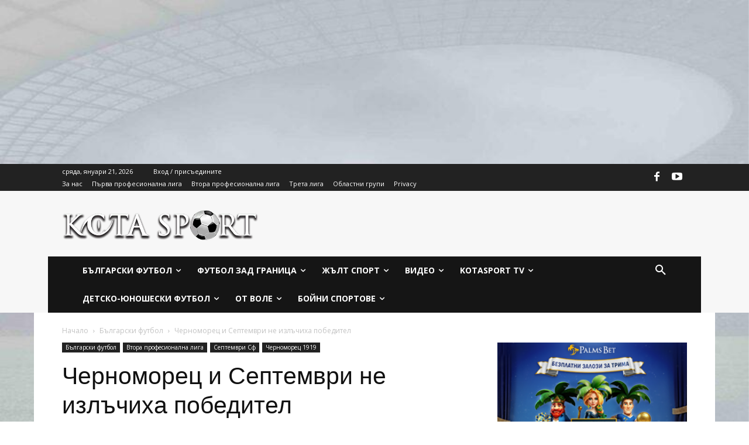

--- FILE ---
content_type: text/html; charset=UTF-8
request_url: https://www.kotasport.com/wp-admin/admin-ajax.php?td_theme_name=Newspaper&v=12.6.9
body_size: -124
content:
{"524659":559}

--- FILE ---
content_type: text/html; charset=utf-8
request_url: https://www.google.com/recaptcha/api2/aframe
body_size: 266
content:
<!DOCTYPE HTML><html><head><meta http-equiv="content-type" content="text/html; charset=UTF-8"></head><body><script nonce="B8kr2OeuDtX-3vWZs7smsA">/** Anti-fraud and anti-abuse applications only. See google.com/recaptcha */ try{var clients={'sodar':'https://pagead2.googlesyndication.com/pagead/sodar?'};window.addEventListener("message",function(a){try{if(a.source===window.parent){var b=JSON.parse(a.data);var c=clients[b['id']];if(c){var d=document.createElement('img');d.src=c+b['params']+'&rc='+(localStorage.getItem("rc::a")?sessionStorage.getItem("rc::b"):"");window.document.body.appendChild(d);sessionStorage.setItem("rc::e",parseInt(sessionStorage.getItem("rc::e")||0)+1);localStorage.setItem("rc::h",'1768972636543');}}}catch(b){}});window.parent.postMessage("_grecaptcha_ready", "*");}catch(b){}</script></body></html>